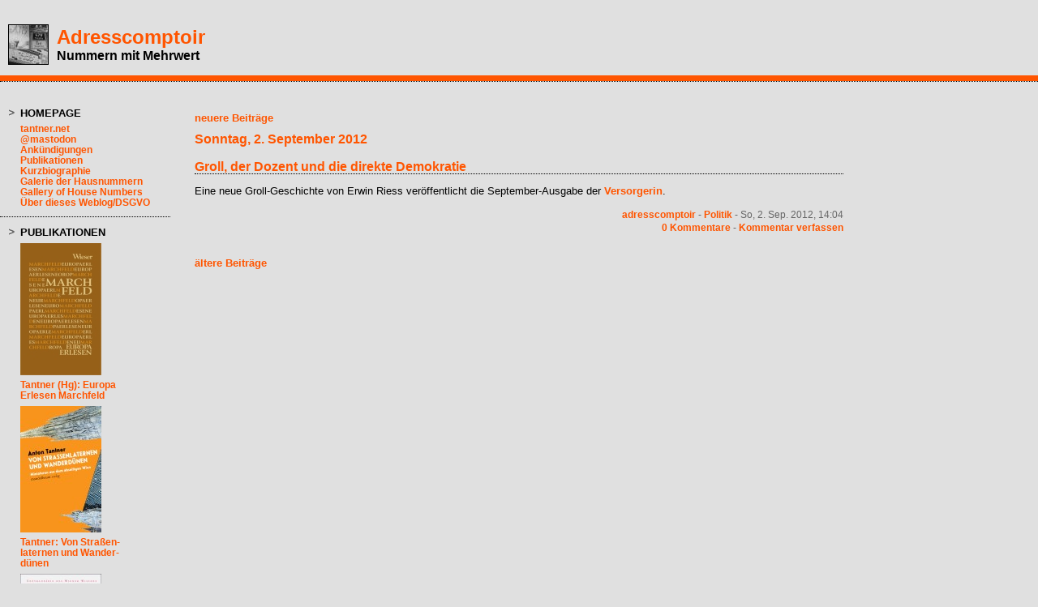

--- FILE ---
content_type: text/html; charset=utf-8
request_url: https://adresscomptoir.twoday.net/20120902/
body_size: 4471
content:
<?xml version="1.0"?>
<!DOCTYPE html PUBLIC "-//W3C//DTD XHTML 1.0 Transitional//EN"
   "http://www.w3.org/TR/xhtml1/DTD/xhtml1-transitional.dtd">

<html xmlns="http://www.w3.org/1999/xhtml" xml:lang="en" >
<head>
<title>Adresscomptoir: 02 September 2012</title>
<meta http-equiv="Content-Type" content="text/html" />
<meta name="MSSmartTagsPreventParsing" content="TRUE" />
<link rel="alternate" type="application/rss+xml" title="RSS 1.0" href="https://adresscomptoir.twoday.net/index.rdf" />
<link rel="stylesheet" type="text/css" title="CSS Stylesheet" href="https://adresscomptoir.twoday.net/main.css" />
<link rel="stylesheet" type="text/css" title="CSS Stylesheet" href="https://static.twoday.net/modToolbar/modToolbar.css" />
<META name="verify-v1" content="Hb8fcHdnLOZN2pbaxkWIJjiDyMoQWLpN9QhPmgAdb14=" />
</head>

<body>


<!-- wrapper -->
<div id="wrapper">
  
   <!-- header -->
  <div id="header">
    <div class="icon"><a href="https://adresscomptoir.twoday.net/"><img width="48" alt="icon" title="" src="https://static.twoday.net/adresscomptoir/layouts/adresscomptoir/icon.jpg" height="48" /></a></div>
    <h1><a href="https://adresscomptoir.twoday.net/">Adresscomptoir</a></h1>
    <div class="tagline">Nummern mit Mehrwert</div>
  </div>
  
  <!-- pagebody -->
  <div id="pagebody">
    
    <!-- container -->
    <div id="container">

      <!-- main -->
      <div id="main">
	  
        <!-- sidebar01 -->
        <div id="sidebar01">


<div class="sidebarItem">
  <h4>Homepage<br /></h4>
  <div class="sidebarItemBody">
<ul>
<li><a href="https://homepage.univie.ac.at/anton.tantner/">tantner.net</a></li><li><a href="https://mastodon.social/@adresscomptoir">@mastodon</a></li><li><a href="https://homepage.univie.ac.at/anton.tantner/ankuendigungen.html">Ankündigungen</a></li><li><a href="https://homepage.univie.ac.at/anton.tantner/schriftundwort_auswahl.html">Publikationen</a></li><li><a href="https://ifg.univie.ac.at/ueber-uns/mitarbeiterinnen/wissenschaftliche-mitarbeiterinnen/anton-tantner/">Kurzbiographie</a></li><li><a href="https://homepage.univie.ac.at/anton.tantner/hausnummern/">Galerie der Hausnummern</a></li><li><a href="https://homepage.univie.ac.at/anton.tantner/housenumbers/">Gallery of House Numbers</a></li><li><a href="https://adresscomptoir.twoday.net/stories/75240548/">Über dieses Weblog/DSGVO</a></li>
</ul>
  </div>
</div>

<div class="sidebarItem">
  <h4>Publikationen<br /></h4>
  <div class="sidebarItemBody">
<a href="https://www.wieser-verlag.com/buecher/marchfeld-978-3-99029-676-9/"><img src="https://static.twoday.net/adresscomptoir/images/Tantner-Hg-EE-Marchfeld_100.jpg" border="0"></a>
<p> </p>
<p><a href="https://www.wieser-verlag.com/buecher/marchfeld-978-3-99029-676-9/">Tantner (Hg): Europa<br>Erlesen Marchfeld</a>
<p> </p>
<a href="https://www.mandelbaum.at/buch.php?id=968&menu=buecher"><img src="https://static.twoday.net/adresscomptoir/images/Tantner_Wanderduenen_100.jpg" border="0"></a>
<p> </p>
<p><a href="https://www.mandelbaum.at/buch.php?id=968&menu=buecher">Tantner: Von Straßen-<br>laternen und Wander-<br>dünen</a>
<p> </p>
<a href="//www.bibliothekderprovinz.at/buch/7189/"><img src="//static.twoday.net/adresscomptoir/images/Tantner_HausnummernvonWien_100.jpg" border="0"></a>
<p> </p>
<p><a href="//www.bibliothekderprovinz.at/buch/7189/">Tantner: Die Haus-<br>nummern von Wien</a>
<p> </p>
<a href="//tantner.net/publikationen/housenumbers_toc.html"><img src="//static.twoday.net/adresscomptoir/images/Tantner_HouseNumbers_100.jpg" border="0"></a>
<p> </p>
<p><a href="//tantner.net/publikationen/housenumbers_toc.html">Tantner: House<br>Numbers</a>
<p> </p>
<a href="//tantner.net/publikationen/DieErstenSuchmaschinen_toc.html"><img src="//static.twoday.net/adresscomptoir/images/Tantner_DieErstenSuchmaschinen_100.jpg" border="0"></a>
<p> </p>
<p><a href="//tantner.net/publikationen/DieErstenSuchmaschinen_toc.html">Tantner: Die ersten<br>Suchmaschinen</a>
<p><a href="//tantner.net/publikationen/OrdnungHaeuser_toc.html"><img src="//static.twoday.net/adresscomptoir/images/Tantner_Ordnung_100.jpg" border="0"></a>
<p><a href="//tantner.net/publikationen/OrdnungHaeuser_toc.html">Tantner: Ordnung<br>der Häuser</a>
<p> </p>
<p><a href="//tantner.net/publikationen/Hausnummer_toc.html"><img src="//static.twoday.net/adresscomptoir/images/Tantner_Hausnummer_100px.jpg" border="0"></a>
<p><a href="//tantner.net/publikationen/Hausnummer_toc.html">Tantner: Die Haus-<br>nummer</a>

<p> </p>
<a href="//www.lulu.com/content/558765"><img src="//static.twoday.net/adresscomptoir/images/tantner_schlurfs_sm.gif"></a>
<p><a href="//www.lulu.com/content/558765">Tantner: "Schlurfs"</a></p>
<p> </p>

<p> </p>
<a href="//www.picus.at/4DCGI/moreinfo/s=1BC314364FAF407FBA22396010225EA91A983B1E/l=1/17865/x=0/w=0/c=27/sc=59/p=67110846"><img src="//static.twoday.net/adresscomptoir/images/HerwigTantner_WurzelnKontrollgesellschaft_Picus_2014_100.gif"></a>
<p><a href="//www.picus.at/4DCGI/moreinfo/s=1BC314364FAF407FBA22396010225EA91A983B1E/l=1/17865/x=0/w=0/c=27/sc=59/p=67110846">Herwig/Tantner: Kontrollgesellschaft</a></p>
<p> </p>

<p> </p>
<p><a href="//www.univie.ac.at/iwk/vor-Google/"><img src="//static.twoday.net/adresscomptoir/images/VorGoogle_100.jpg" border="0"></a>
<p><a href="//www.univie.ac.at/iwk/vor-Google/">Vor Google. Hg. von<br>Brandstetter/Hübel/<br>Tantner</a>

<p> </p>
<p>Weitere Publikationen:</p>

<a href="//tantner.net/publikationen/PolitischeAnmerkungen_toc.html">Hochedlinger/Tantner (Hg.): Politische Anmerkungen des Hofkriegsrates</a>
<p>

<p><a href="//homepage.univie.ac.at/romantik.germanistik/pr.html">Aspalter u.a. (Hg.): Paradoxien der Romantik</a>
<p><a rel="me" href="https://mastodon.social/@adresscomptoir">Mastodon</a>
  </div>
</div>

<div class="sidebarItem">
  <h4>User Status<br /></h4>
  <div class="sidebarItemBody">
Du bist nicht angemeldet.
<ul>
<li><a href="https://adresscomptoir.twoday.net/members/login">login</a></li>

</ul>

  </div>
</div>

<div class="sidebarItem">
  <h4>Menü<br /></h4>
  <div class="sidebarItemBody">
<a href="https://adresscomptoir.twoday.net/">Adresscomptoir</a><br />
<ul><li>+ <a href="https://adresscomptoir.twoday.net/topics/Adressbueros/">Adressbueros</a></li><li>+ <a href="http://adresscomptoir.twoday.net/topics/Alltag/">Alltag</a></li><li>+ <a href="http://adresscomptoir.twoday.net/topics/Arbeit/">Arbeit</a></li><li>+ <a href="http://adresscomptoir.twoday.net/topics/Aufklaerung_Romantik/">Aufklaerung_Romantik</a></li><li>+ <a href="http://adresscomptoir.twoday.net/topics/Ausstellungen/">Ausstellungen</a></li><li>+ <a href="http://adresscomptoir.twoday.net/topics/Belletristik/">Belletristik</a></li><li>+ <a href="http://adresscomptoir.twoday.net/topics/Bibliothekswesen_Recherche/">Bibliothekswesen_Recherche</a></li><li>+ <a href="http://adresscomptoir.twoday.net/topics/Blogosphaere/">Blogosphaere</a></li><li>+ <a href="http://adresscomptoir.twoday.net/topics/Communication/">Communication</a></li><li>+ <a href="http://adresscomptoir.twoday.net/topics/Film/">Film</a></li><li>+ <a href="http://adresscomptoir.twoday.net/topics/Fotos/">Fotos</a></li><li>+ <a href="http://adresscomptoir.twoday.net/topics/Gender/">Gender</a></li><li>+ <a href="http://adresscomptoir.twoday.net/topics/Hausnummerierung/">Hausnummerierung</a></li><li>+ <a href="http://adresscomptoir.twoday.net/topics/HistorikerInnen/">HistorikerInnen</a></li><li>+ <a href="http://adresscomptoir.twoday.net/topics/Kontrolle/">Kontrolle</a></li><li>+ <a href="http://adresscomptoir.twoday.net/topics/Kunst/">Kunst</a></li><li>+ <a href="http://adresscomptoir.twoday.net/topics/Musik/">Musik</a></li><li>+ <a href="http://adresscomptoir.twoday.net/topics/Nummerierung/">Nummerierung</a></li><li>+ <a href="http://adresscomptoir.twoday.net/topics/Oesterreich/">Oesterreich</a></li><li>+ <a href="http://adresscomptoir.twoday.net/topics/Parkgeschichten/">Parkgeschichten</a></li><li>+ <a href="http://adresscomptoir.twoday.net/topics/Politik/">Politik</a></li><li>+ <a href="http://adresscomptoir.twoday.net/topics/Socialpolitik/">Socialpolitik</a></li><li>+ <a href="http://adresscomptoir.twoday.net/topics/Swings/">Swings</a></li><li>+ <a href="http://adresscomptoir.twoday.net/topics/Theorie/">Theorie</a></li><li>+ <a href="http://adresscomptoir.twoday.net/topics/Veranstaltungen/">Veranstaltungen</a></li><li>+ <a href="http://adresscomptoir.twoday.net/topics/Vermessen/">Vermessen</a></li><li>+ <a href="http://adresscomptoir.twoday.net/topics/Volkszaehlung/">Volkszaehlung</a></li><li>+ <a href="http://adresscomptoir.twoday.net/topics/Widerstaende/">Widerstaende</a></li><li>+ <a href="http://adresscomptoir.twoday.net/topics/Wirtschaft/">Wirtschaft</a></li><li>+ <a href="http://adresscomptoir.twoday.net/topics/Wissenschaft/">Wissenschaft</a></li></ul>

<br />
<a href="https://twoday.net/">twoday.net</a>

  </div>
</div>

<div class="sidebarItem">
  <h4>Blogroll<br /></h4>
  <div class="sidebarItemBody">
<a href="http://archivalia.hypotheses.org/">Archivalia</a><br>
<a href="http://www.beppobeyerl.at/
">Beppo Beyerl</a><br>
<a href="http://bov.antville.org/">Bov</a><br>
<a href="http://susannebreussalltagsdinge.blogspot.co.at">Susanne Breuss - Alltagsdinge</a><br>
<a href="http://de.hypotheses.org/
">de.hypotheses</a><br>
<a href="http://redaktionsblog.hypotheses.org/
">de.hypotheses - Redaktionsblog</a><br>
<a href="http://decontagionibus.wordpress.com/
">de Contagionibus</a><br>
<a href="http://digitalintellectuals.hypotheses.org/
">Digital Intellectuals</a><br>
<a href="http://fernetzt.univie.ac.at/
">Fernetzt</a><br>
<a href="http://foucaultnews.wordpress.com/">Foucault News</a><br>
<a href="http://goncourt.net/Blog/">Goncourt</a><br>
<a href="http://blog.hapke.de/">Hapke-Weblog</a><br>
<a href="http://blogs.taz.de/hausmeisterblog/">Hausmeisterblog</a><br>
<a href="http://igelf.wordpress.com/
">IG LektorInnen</a><br>
<a href="http://www.univie.ac.at/wgp/wordpress/">Inst. f. Geschichte Uni Wien</a><br>
<a href="https://www.jacobinmag.com/category/blogs">Jacobin</a><br>
<a href="http://twitter.com/konkretmagazin">konkret@twitter</a><br>
<a href="http://kritischegeschichte.wordpress.com/">Kritische Geschichte</a><br>
<a href="http://achimlandwehr.wordpress.com/">Achim Landwehr</a><br>
<a href="http://library-mistress.blogspot.com/">Library Mistress</a><br>
<a href="
http://www.literaturbuffet.com/index.php?option=com_content&view=frontpage
">Literaturbuffet Lhotzky</a><br>
<a href="http://concord.antville.org/">Instant Nirvana</a><br>
<a href="http://mosaik-blog.at/
">Mosaik Blog</a><br>
<a href="http://log.netbib.de/">Netbib</a><br>
<a href="http://fm4.orf.at/pinguin/
">Pinguin</a><br>
<a href="http://volkerradke.wordpress.com/">Volker Radke</a><br>
<a href="http://www.rainer-rilling.de/blog/">Rainer Rilling</a><br>
<a href="http://www.hazel.rosenstrauch.com/blogs/hazel">Hazel Rosenstrauch</a><br>
<a href="http://www.univie.ac.at/Geschichte/Neuverortung-Geschlechtergeschichte/salon21">Salon 21</a><br>
<a href="http://www.schernikau.net/blog">Schernikau Blog</a><br>
<a href="http://www.janseghers.de/">Jan Seghers</a><br>
<a href="http://www.semiosis.at/">Semiosisblog</a><br>
<a href="https://schmidiblog.wordpress.com/">Schmidiblog</a><br>
<a href="http://www.stuetzle.in-berlin.de/">Ingo Stützle</a><br>
<a href="http://textdump.antville.org/">textdump</a><br>
<a href="http://tieber.wordpress.com/">Claus Tieber</a><br>
<a href="http://www.univie.ac.at/voeb/blog">VÖB-Blog</a><br>
<a href="http://wissensteilung.blogsport.de/">Wissensteilung</a><br>
<a href="http://zwergenblick.wordpress.com/">Zwergenblick</a>
  </div>
</div>

<div class="sidebarItem">
  <h4>Suche<br /></h4>
  <div class="sidebarItemBody">
<form method="get" action="https://adresscomptoir.twoday.net/search"><input name="q" class="searchbox" value="" />&nbsp;<input type="submit" value="go" class="searchbox" /></form>
  </div>
</div>

<div class="sidebarItem">
  <h4>Kommentare<br /></h4>
  <div class="sidebarItemBody">
<div class="historyItem"><a href="https://adresscomptoir.twoday.net/stories/1022692029/#1022692030">Ebenfalls durchaus hörenswert,...</a><br />
Ebenfalls durchaus hörenswert, die in der Diagonal-Ausgabe...
<div class="small">adresscomptoir - 2022/10/25 22:33</div></div>
<div class="historyItem"><a href="https://adresscomptoir.twoday.net/stories/1022597241/#1022691463">Guardian: listed status...</a><br />
Guardian: listed status für 6 Denmark Street - https://www.theguardian.co<span style="width:0;font-size:1px;"> </span>m/music/2016/mar/22/sex-pi<span style="width:0;font-size:1px;"> </span>stols-house-denmark-st-lon<span style="width:0;font-size:1px;"> </span>don-listed-status
<div class="small">adresscomptoir - 2022/09/09 09:53</div></div>

  </div>
</div>

<div class="sidebarItem">
  <h4>Archiv<br /></h4>
  <div class="sidebarItemBody">
<style type="text/css">
.calDay {
  font-size: 11px;
}
</style>

<table cellspacing="0" cellpadding="2" class="calendar">
<tr>
<td colspan="7" align="center"><div class="calHead">September&nbsp;2012</div></td>
</tr>
<tr>
<td><div class="calDay">Mo</div></td>
<td><div class="calDay">Di</div></td>
<td><div class="calDay">Mi</div></td>
<td><div class="calDay">Do</div></td>
<td><div class="calDay">Fr</div></td>
<td><div class="calDay">Sa</div></td>
<td><div class="calDay">So</div></td>

</tr>
<tr>
<td><div class="calDay">&nbsp;</div></td>
<td><div class="calDay">&nbsp;</div></td>
<td><div class="calDay">&nbsp;</div></td>
<td><div class="calDay">&nbsp;</div></td>
<td><div class="calDay">&nbsp;</div></td>
<td><div class="calDay"><a href="https://adresscomptoir.twoday.net/20120901/">&nbsp;1&nbsp;</a></div></td>
<td><div class="calSelDay"><a href="https://adresscomptoir.twoday.net/20120902/">&nbsp;2&nbsp;</a></div></td>

</tr>
<tr>
<td><div class="calDay"><a href="https://adresscomptoir.twoday.net/20120903/">&nbsp;3&nbsp;</a></div></td>
<td><div class="calDay"><a href="https://adresscomptoir.twoday.net/20120904/">&nbsp;4&nbsp;</a></div></td>
<td><div class="calDay"><a href="https://adresscomptoir.twoday.net/20120905/">&nbsp;5&nbsp;</a></div></td>
<td><div class="calDay"><a href="https://adresscomptoir.twoday.net/20120906/">&nbsp;6&nbsp;</a></div></td>
<td><div class="calDay"><a href="https://adresscomptoir.twoday.net/20120907/">&nbsp;7&nbsp;</a></div></td>
<td><div class="calDay">&nbsp;8&nbsp;</div></td>
<td><div class="calDay"><a href="https://adresscomptoir.twoday.net/20120909/">&nbsp;9&nbsp;</a></div></td>

</tr>
<tr>
<td><div class="calDay"><a href="https://adresscomptoir.twoday.net/20120910/">10</a></div></td>
<td><div class="calDay"><a href="https://adresscomptoir.twoday.net/20120911/">11</a></div></td>
<td><div class="calDay"><a href="https://adresscomptoir.twoday.net/20120912/">12</a></div></td>
<td><div class="calDay">13</div></td>
<td><div class="calDay">14</div></td>
<td><div class="calDay">15</div></td>
<td><div class="calDay"><a href="https://adresscomptoir.twoday.net/20120916/">16</a></div></td>

</tr>
<tr>
<td><div class="calDay"><a href="https://adresscomptoir.twoday.net/20120917/">17</a></div></td>
<td><div class="calDay"><a href="https://adresscomptoir.twoday.net/20120918/">18</a></div></td>
<td><div class="calDay"><a href="https://adresscomptoir.twoday.net/20120919/">19</a></div></td>
<td><div class="calDay"><a href="https://adresscomptoir.twoday.net/20120920/">20</a></div></td>
<td><div class="calDay"><a href="https://adresscomptoir.twoday.net/20120921/">21</a></div></td>
<td><div class="calDay"><a href="https://adresscomptoir.twoday.net/20120922/">22</a></div></td>
<td><div class="calDay"><a href="https://adresscomptoir.twoday.net/20120923/">23</a></div></td>

</tr>
<tr>
<td><div class="calDay"><a href="https://adresscomptoir.twoday.net/20120924/">24</a></div></td>
<td><div class="calDay"><a href="https://adresscomptoir.twoday.net/20120925/">25</a></div></td>
<td><div class="calDay"><a href="https://adresscomptoir.twoday.net/20120926/">26</a></div></td>
<td><div class="calDay"><a href="https://adresscomptoir.twoday.net/20120927/">27</a></div></td>
<td><div class="calDay"><a href="https://adresscomptoir.twoday.net/20120928/">28</a></div></td>
<td><div class="calDay"><a href="https://adresscomptoir.twoday.net/20120929/">29</a></div></td>
<td><div class="calDay"><a href="https://adresscomptoir.twoday.net/20120930/">30</a></div></td>

</tr>

<tr>
<td colspan="3" align="right"><div class="calFoot"><a href="https://adresscomptoir.twoday.net/20120831/">August</a></div></td>
<td><div class="calFoot">&nbsp;</div></td>
<td colspan="3"><div class="calFoot"><a href="https://adresscomptoir.twoday.net/20121001/">Oktober</a></div></td>
</tr>
</table>
  </div>
</div>

<div class="sidebarItem">
  <h4>Status<br /></h4>
  <div class="sidebarItemBody">
Online seit 7515 Tagen<br />
Zuletzt aktualisiert: 2026/01/02 14:03

  </div>
</div>

<div class="sidebarItem">
  <h4>Credits<br /></h4>
  <div class="sidebarItemBody">
<p>
</p>
<p><a href="https://www.antville.org"><img src="https://static.twoday.net/powered_by_antville.gif" alt="powered by Antville" width="68" border="0" height="24" /></a>&nbsp;<a href="https://github.com/antville/helma"><img src="https://static.twoday.net/powered_by_helma.gif" alt="powered by Helma" width="41" border="0" height="24" /></a></p>
<a href="https://www.sorua.net"><img src="https://static.twoday.net/sorua.gif" alt="sorua enabled" width="54" border="0" height="20" /></a>

<br /><a href="https://adresscomptoir.twoday.net/index.rdf"><img src="https://static.twoday.net/rss_complete.png" alt="xml version of this page" width="80" border="0" height="15" /></a></br><a href="http://adresscomptoir.twoday.net/summary.rdf"><img src="https://static.twoday.net/rss_summary.png" alt="xml version of this page (summary)" width="80" border="0" height="15" /></a></br><a href="http://adresscomptoir.twoday.net/latestcomments.rdf"><img src="https://static.twoday.net/rss_comments.png" alt="xml version of this page (with comments)" width="80" border="0" height="15" /></a> 
<p><a href="https://www.twoday.net"><img src="https://static.twoday.net/twoday1.png" alt="twoday.net" width="80" border="0" height="15" /></a> <a href="http://twoday.net/terms"><img src="https://static.twoday.net/agb.png" alt="AGB" width="27" border="0" height="15" /></a> 

  </div>
</div>


        </div><!-- end of right sidebar01 -->

        <!-- content -->
        <div id="content">


<div class="pagelink"><div class="pagelinkTop"><a href="https://adresscomptoir.twoday.net/20120903/" rel="nofollow">neuere Beiträge</a></div>
</div>
<h2><a href="https://adresscomptoir.twoday.net/20120902/">Sonntag, 2. September 2012</a></h2>
<div class="story">

  <!-- Story Title -->
  <h3 class="storyTitle"><a href="https://adresscomptoir.twoday.net/stories/138662067/">Groll, der Dozent und die direkte Demokratie</a></h3>

  <!-- Story Content -->
  <div class="storyContent">Eine neue Groll-Geschichte von Erwin Riess veröffentlicht die September-Ausgabe der <a href="http://versorgerin.stwst.at/artikel/aug-31-2012-1201/frank-stronach-und-die-direkte-demokratie">Versorgerin</a>.</div>

  <!-- Story Date -->
  <div class="storyDate"><a href="http://tantner.net">adresscomptoir</a> - 
<a href="https://adresscomptoir.twoday.net/topics/Politik">Politik</a> - So, 2. Sep. 2012, 14:04</div>

  <!-- Story Links -->
  <div class="storyLinks"><a href="https://adresscomptoir.twoday.net/stories/138662067/#comments">0 Kommentare</a> - <a href="http://adresscomptoir.twoday.net/stories/138662067/comment">Kommentar verfassen</a></div>

</div>

<div class="pagelinkBottom"><a href="https://adresscomptoir.twoday.net/20120901/" rel="nofollow">ältere Beiträge</a></div>



        </div><!-- end of content -->

      </div><!-- end of main -->

    </div><!-- end of container -->
    
    <!-- sidebar02 -->
    <div id="sidebar02">



    </div><!-- end of right sidebar02 -->

    <br clear="all" />
    <div class="clearall"></div>

  </div><!-- end of right pagebody -->
  
  <!-- footer -->
  <div id="footer">&nbsp;</div>

</div><!-- end of wrapper -->

</body>
</html>
